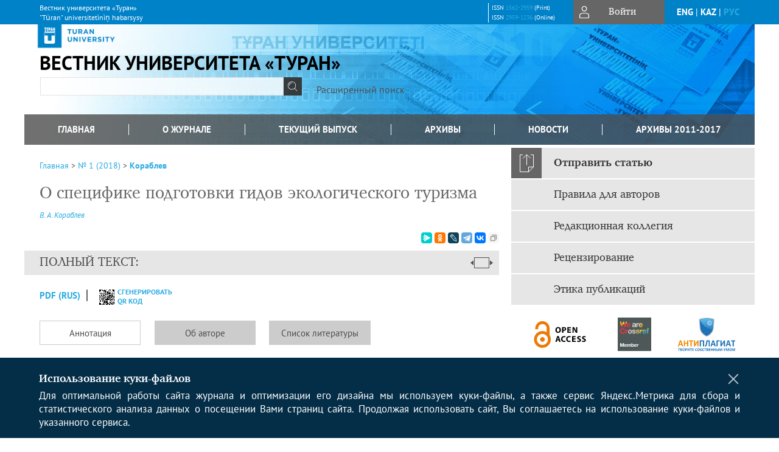

--- FILE ---
content_type: text/html; charset=utf-8
request_url: https://vestnik.turan-edu.kz/jour/article/view/1168
body_size: 16451
content:



    





<!DOCTYPE html PUBLIC "-//W3C//DTD XHTML 1.0 Transitional//EN"
    "http://www.w3.org/TR/xhtml1/DTD/xhtml1-transitional.dtd">
<html xmlns="http://www.w3.org/1999/xhtml" lang="ru"
     prefix="og: http://ogp.me/ns# article: http://ogp.me/ns/article# profile: http://ogp.me/ns/profile# fb: http://ogp.me/ns/fb#"    >
<head>
    <meta name="viewport" content="width=device-width, height=device-height, initial-scale=1.0, user-scalable=1, minimum-scale=1.0, maximum-scale=4.0">
    <meta http-equiv="Content-Type" content="text/html; charset=utf-8" />

    <title>О специфике подготовки гидов экологического туризма | Кораблев | Вестник университета «Туран»</title>
    <meta property="og:title" content="О специфике подготовки гидов экологического туризма | Кораблев | Вестник университета «Туран»" />
    <meta property="og:type" content="article" />
            <meta property="article:author" content="В. А. Кораблев">
                                    <meta property="article:tag" content="природные резерваты">
                    <meta property="article:tag" content="природные объекты">
                    <meta property="article:tag" content="экотуры">
                    <meta property="article:tag" content="экотуристы">
                    <meta property="article:tag" content="гиды">
                    <meta property="article:tag" content="экотуризм">
                    <meta property="article:tag" content="экскурсии">
                    <meta property="article:tag" content="экспедиции">
                    <meta property="article:tag" content="табиғи қорлар">
                    <meta property="article:tag" content="табиғи объектілер">
                    <meta property="article:tag" content="экотурлар">
                    <meta property="article:tag" content="экотуристер">
                    <meta property="article:tag" content="гидтер">
                    <meta property="article:tag" content="экотуризм">
                    <meta property="article:tag" content="экскурсия">
                    <meta property="article:tag" content="экспедиция">
                    <meta property="article:tag" content="natural reserves">
                    <meta property="article:tag" content="natural objects">
                    <meta property="article:tag" content="ecotours">
                    <meta property="article:tag" content="ecotourists">
                    <meta property="article:tag" content="guides">
                    <meta property="article:tag" content="ecotourism">
                    <meta property="article:tag" content="excursions">
                    <meta property="article:tag" content="expeditions">
                <meta property="article:section" content="ТУРИЗМ: МИРОВОЙ ОПЫТ">
    <meta name="description" content="О специфике подготовки гидов экологического туризма" />
            <meta name="keywords" content="природные резерваты; природные объекты; экотуры; экотуристы; гиды; экотуризм; экскурсии; экспедиции; табиғи қорлар; табиғи объектілер; экотурлар; экотуристер; гидтер; экотуризм; экскурсия; экспедиция; natural reserves; natural objects; ecotours; ecotourists; guides; ecotourism; excursions; expeditions" />
                <link rel="canonical" href="https://vestnik.turan-edu.kz/jour/article/view/1168" />
        <meta property="og:url" content="https://vestnik.turan-edu.kz/jour/article/view/1168">
        <meta property="article:modified_time" content="2020-12-04T14:20:26Z">
    <meta property="article:published_time" content="2020-12-04T00:00:00Z">

    <link rel="schema.DC" href="http://purl.org/dc/elements/1.1/" />

    <meta name="DC.Creator.PersonalName" content="Кораблев В.А."/>
    <meta name="DC.Date.dateSubmitted" scheme="ISO8601" content="2020-12-04"/>
    <meta name="DC.Date.issued" scheme="ISO8601" content="2020-12-04"/>
    <meta name="DC.Date.modified" scheme="ISO8601" content="2020-12-04"/>
    <meta name="DC.Description" xml:lang="en" content="In the present article the author considers training of ecological tourism guides as an integral part of the training of specialists for the sphere of tourism, suggests approaches to professional education in the sphere of tourism. The analysis of trends in the development of ecological tourism, such as the promotion of ecological tourism at the regional and state levels, the increase in demand for specialized programs in the field of ecological tourism, the growth of the tripartite interest ( state-tourists-local population) in the development of environmental, educational and environmental components of ecological tourism, aimed at improving the ecological culture of tourists and maintaining the ecological balance in the region proves the topicallity of preparing eco-tourism experts in system of additional vocational training. As a result of the research, the essence and specificity of the concept of the «ecological tourism guide» were identified and the role of specialization of the «guide of ecological tourism» in the professional and qualification structure of the tourist and excursion system staff was identified, the main directions of training of ecological tourism guides in the system of additional professional education were stated such as: organization and conduct of excursions on the interpretation of the natural and cultural heritage on the ecological path; educational activities in the field of ecological tourism; hiking, environmental actions, expeditions; ecological-educational and ecological-educational measures in the conditions of the campaign; ecological camps and educational institutions."/>
    <meta name="DC.Description" xml:lang="kk" content="Экологиялық туристік бағыттаушылардың туризмге мамандарды даярлаудың ажырамас бөлігі ретінде қарастыратындығын ескере отырып, мақалада туризм саласында кәсіптік білім берудің тәсілдері көрсетілген. Экологиялық туризмді дамыту үрдістерін талдау: аймақтық және республикалық деңгейлерде экологиялық туризмді насихаттау; экологиялық туризм саласындағы мамандандырылған бағдарламаларға сұраныстың артуы; үшжақты (мемлекеттік туристер - жергілікті тұрғындар) дамуына қызығушылықтың артуы эколо­гия­лық туризмнің экологиялық-ағартушылық, экология-ағартушылық және экологиялық компоненттері, ту­ристер­дің экологиялық мәдениетін жақсартуға және аймақтағы экологиялық балансты сақтауға бағытталған, қо­сымша кәсіби білім беру жүйесінде экологиялық туризм мамандарын даярлаудың өзектілігін дәлелдейді. Зерт­теу барысында «экотуризм гиді» және туристік-экскурсиялық жүйесінің кадрларын кәсіби және білікті­лік құрылымында мамандандыру орнына «экологиялық туризм гиді» тұжырымдамасын сипаты мен ерекше­лігін анықтады, қосымша кәсіптік білім жүйесіндегі оқу экотуризм гидтерді негізгі бағыттарын айқындады: турлар ұйымдастыру және өткізу табиғи және мәдени мұраны түсіндіру бойынша; экологиялық туризм саласында білім беру қызметі; жаяу серуендеу, экологиялық іс-шаралар, экспедициялар; экологиялық, білім беру және экологиялық-білім беру шаралары, экологиялық лагерь және білім беру мекемелері."/>
    <meta name="DC.Description" xml:lang="ru" content="В статье автор рассматривает подготовку гидов экологического туризма как интегральную часть подготовки специалистов для сферы туризма, приводит подходы к профессиональному образованию в сфере туризма. Анализ тенденций развития экологического туризма, таких, как популяризация экологического туризма на региональном и государственном уровнях, увеличение спроса на специализированные программы в области экологического туризма, рост трехсторонней (государство - туристы - местное население) заинтересованности в развитии эколого-образовательного, эколого-воспитательного и природоохранного компонентов экологического туризма, направленных на повышение экологической культуры туристов и поддержание экологического баланса в регионе, доказывает актуальность подготовки специалистов экологического туризма в системе дополнительного профессионального образования. В результате исследования выявлены сущность и специфика понятия «гид экологического туризма» и определено место специализации «гид экологического туризма» в профессионально-квалификационной структуре кадров туристско-экскурсионной системы, показаны основные направления подготовки гидов экологического туризма в системе дополнительного профессионального образования: организация и проведение экскурсий по интерпретации природного и культурного наследия на экологической тропе; учебные мероприятия в сфере экологического туризма; походы, экологические акции, экспедиции; эколого-воспитательные и эколого-образовательные мероприятия в условиях похода; экологические лагеря и образовательные учреждения."/>
    <meta name="DC.Format" scheme="IMT" content="application/pdf"/>
    <meta name="DC.Identifier" content="1168"/>
    <meta name="DC.Identifier.pageNumber" content="201-204"/>
                        <meta name="DC.Identifier.URI" content="https://vestnik.turan-edu.kz/jour/article/view/1168"/>
    <meta name="DC.Language" scheme="ISO639-1" content=""/>
    <meta name="DC.Rights" content=" Авторы, публикующие в данном журнале, соглашаются со следующим:   Авторы сохраняют за собой авторские права на работу и предоставляют журналу право первой публикации работы на условиях лицензии  Creative Commons Attribution License , которая позволяет другим распространять данную работу с обязательным сохранением ссылок на авторов оригинальной работы и оригинальную публикацию в этом журнале.  Авторы сохраняют право заключать отдельные контрактные договорённости, касающиеся не-эксклюзивного распространения версии работы в опубликованном здесь виде (например, размещение ее в институтском хранилище, публикацию в книге), со ссылкой на ее оригинальную публикацию в этом журнале.  Авторы имеют право размещать их работу в сети Интернет (например в институтском хранилище или персональном сайте) до и во время процесса рассмотрения ее данным журналом, так как это может привести к продуктивному обсуждению и большему количеству ссылок на данную работу (См.  The Effect of Open Access ).  "/>
    <meta name="DC.Source" content="Вестник университета «Туран»"/>
    <meta name="DC.Source.ISSN" content="2959-1236"/>
    <meta name="DC.Source.Issue" content="1"/>    <meta name="DC.Source.URI" content="https://vestnik.turan-edu.kz/jour"/>
    <meta name="DC.Source.Volume" content="0"/>                        <meta name="DC.Subject" xml:lang="ru" content="природные резерваты"/>
                                <meta name="DC.Subject" xml:lang="ru" content="природные объекты"/>
                                <meta name="DC.Subject" xml:lang="ru" content="экотуры"/>
                                <meta name="DC.Subject" xml:lang="ru" content="экотуристы"/>
                                <meta name="DC.Subject" xml:lang="ru" content="гиды"/>
                                <meta name="DC.Subject" xml:lang="ru" content="экотуризм"/>
                                <meta name="DC.Subject" xml:lang="ru" content="экскурсии"/>
                                <meta name="DC.Subject" xml:lang="ru" content="экспедиции"/>
                                <meta name="DC.Subject" xml:lang="ru" content="табиғи қорлар"/>
                                <meta name="DC.Subject" xml:lang="ru" content="табиғи объектілер"/>
                                <meta name="DC.Subject" xml:lang="ru" content="экотурлар"/>
                                <meta name="DC.Subject" xml:lang="ru" content="экотуристер"/>
                                <meta name="DC.Subject" xml:lang="ru" content="гидтер"/>
                                <meta name="DC.Subject" xml:lang="ru" content="экотуризм"/>
                                <meta name="DC.Subject" xml:lang="ru" content="экскурсия"/>
                                <meta name="DC.Subject" xml:lang="ru" content="экспедиция"/>
                                <meta name="DC.Subject" xml:lang="ru" content="natural reserves"/>
                                <meta name="DC.Subject" xml:lang="ru" content="natural objects"/>
                                <meta name="DC.Subject" xml:lang="ru" content="ecotours"/>
                                <meta name="DC.Subject" xml:lang="ru" content="ecotourists"/>
                                <meta name="DC.Subject" xml:lang="ru" content="guides"/>
                                <meta name="DC.Subject" xml:lang="ru" content="ecotourism"/>
                                <meta name="DC.Subject" xml:lang="ru" content="excursions"/>
                                <meta name="DC.Subject" xml:lang="ru" content="expeditions"/>
                <meta name="DC.Title" content="О специфике подготовки гидов экологического туризма"/>
            <meta name="DC.Title.Alternative" xml:lang="en" content="On the specifics of training ecological tourism guides"/>
                <meta name="DC.Title.Alternative" xml:lang="kk" content="Экологиялық туризм мамандарын дайындаудың ерекшелігі туралы"/>
            <meta name="DC.Type" content="Text.Serial.Journal"/>
    <meta name="DC.Type.articleType" content="ТУРИЗМ: МИРОВОЙ ОПЫТ"/>
        <meta name="gs_meta_revision" content="1.1" />
    <meta name="citation_journal_title" content="Вестник университета «Туран»"/>
    <meta name="citation_issn" content="2959-1236"/>
        <meta name="citation_author" content="В. А. Кораблев"/>
        <meta name="citation_author_institution" content="Университет «Туран»"/>
<meta name="citation_title" content="О специфике подготовки гидов экологического туризма"/>

    <meta name="citation_date" content="2018"/>

    <meta name="citation_volume" content="0"/>
    <meta name="citation_issue" content="1"/>

    <meta name="citation_firstpage" content="201-204"/>
                        <meta name="citation_abstract_html_url" content="https://vestnik.turan-edu.kz/jour/article/view/1168"/>
                        <meta name="citation_keywords" xml:lang="ru" content="природные резерваты"/>
                                <meta name="citation_keywords" xml:lang="ru" content="природные объекты"/>
                                <meta name="citation_keywords" xml:lang="ru" content="экотуры"/>
                                <meta name="citation_keywords" xml:lang="ru" content="экотуристы"/>
                                <meta name="citation_keywords" xml:lang="ru" content="гиды"/>
                                <meta name="citation_keywords" xml:lang="ru" content="экотуризм"/>
                                <meta name="citation_keywords" xml:lang="ru" content="экскурсии"/>
                                <meta name="citation_keywords" xml:lang="ru" content="экспедиции"/>
                                <meta name="citation_keywords" xml:lang="ru" content="табиғи қорлар"/>
                                <meta name="citation_keywords" xml:lang="ru" content="табиғи объектілер"/>
                                <meta name="citation_keywords" xml:lang="ru" content="экотурлар"/>
                                <meta name="citation_keywords" xml:lang="ru" content="экотуристер"/>
                                <meta name="citation_keywords" xml:lang="ru" content="гидтер"/>
                                <meta name="citation_keywords" xml:lang="ru" content="экотуризм"/>
                                <meta name="citation_keywords" xml:lang="ru" content="экскурсия"/>
                                <meta name="citation_keywords" xml:lang="ru" content="экспедиция"/>
                                <meta name="citation_keywords" xml:lang="ru" content="natural reserves"/>
                                <meta name="citation_keywords" xml:lang="ru" content="natural objects"/>
                                <meta name="citation_keywords" xml:lang="ru" content="ecotours"/>
                                <meta name="citation_keywords" xml:lang="ru" content="ecotourists"/>
                                <meta name="citation_keywords" xml:lang="ru" content="guides"/>
                                <meta name="citation_keywords" xml:lang="ru" content="ecotourism"/>
                                <meta name="citation_keywords" xml:lang="ru" content="excursions"/>
                                <meta name="citation_keywords" xml:lang="ru" content="expeditions"/>
                                    <meta name="citation_pdf_url" content="https://vestnik.turan-edu.kz/jour/article/download/1168/1056"/>
                


    <meta http-equiv="X-UA-Compatible" content="IE=edge" />
                                <meta property="og:image" content="https://vestnik.turan-edu.kz/public/journals/1/homeHeaderTitleImage_ru_RU.jpg"/>
                
        <link rel="stylesheet" href="https://vestnik.turan-edu.kz/lib/pkp/styles/pkp.css" type="text/css" />
    <link rel="stylesheet" href="https://vestnik.turan-edu.kz/lib/pkp/styles/common.css" type="text/css" />
    <link rel="stylesheet" href="https://vestnik.turan-edu.kz/assets/css/common.css" type="text/css" />
    <link rel="stylesheet" href="https://vestnik.turan-edu.kz/assets/css/compiled.css" type="text/css" />
    <link rel="stylesheet" href="https://vestnik.turan-edu.kz/assets/css/slick.css" type="text/css" />
    <link rel="stylesheet" href="https://vestnik.turan-edu.kz/assets/css/slick-theme.css" type="text/css" />
    <link rel="stylesheet" href="https://vestnik.turan-edu.kz/assets/css/select2.min.css" type="text/css" />
    <link rel="stylesheet" href="https://vestnik.turan-edu.kz/assets/css/overall.css?v=20260129193505" type="text/css" />
    <link rel="stylesheet" href="https://vestnik.turan-edu.kz/assets/css/template.css?v=20260129193505" type="text/css" />
    <link rel="stylesheet" href="https://vestnik.turan-edu.kz/styles/branding.css" type="text/css" />

    <!-- Base Jquery -->
    <script type="text/javascript" src="https://vestnik.turan-edu.kz/assets/js/jquery_legacy/jquery.min.js"></script>
    <script type="text/javascript" src="https://vestnik.turan-edu.kz/assets/js/jquery_legacy/jquery-ui.min.js"></script>
    
    
    <!-- Default global locale keys for JavaScript -->
    
<script type="text/javascript">
    jQuery.pkp = jQuery.pkp || { };
    jQuery.pkp.locale = { };
            
                jQuery.pkp.locale.form_dataHasChanged = 'Данные этой формы были изменены. Все равно продолжить?';
    </script>
    <!-- Compiled scripts -->
            <script type="text/javascript" src="https://vestnik.turan-edu.kz/assets/js/pkp.min.js?v=20260129193505"></script>
    
    <!-- Add javascript required for font sizer -->
    <script type="text/javascript">
        <!--
        $(function(){
            fontSize("#sizer", "body", 9, 16, 32, ""); // Initialize the font sizer
        });
        // -->
    </script>

    <!-- Form validation -->
        <script src="https://smartcaptcha.yandexcloud.net/captcha.js" defer></script>
    <script type="text/javascript" src="https://vestnik.turan-edu.kz/lib/pkp/js/lib/jquery/plugins/validate/jquery.validate.js"></script>

    <script type="text/javascript" src="https://vestnik.turan-edu.kz/resources/string_functions.js"></script>
    <script type="text/javascript">
        <!--
        // initialise plugins
        
        $(function(){
            jqueryValidatorI18n("https://vestnik.turan-edu.kz", "ru_RU"); // include the appropriate validation localization
            
            $(".tagit").click(function() {
                $(this).find('input').focus();
            });
        });
        // -->
        
        $(document).ready(function() {
            $('#simpleSearchForm').attr('action', "https://vestnik.turan-edu.kz/jour/search/search")
        });
    </script>

        

            <script language="javascript" type="text/javascript" src="https://vestnik.turan-edu.kz/plugins/generic/tinymce/tinymce/tinymce.min.js"></script>
            <script language="javascript" type="text/javascript">
                tinyMCE.init({
                    entity_encoding : "raw",
                    contextmenu: false,
                    menubar: "edit insert view format table tools",
                    plugins : "paste,fullscreen,lists,link,help,code,table,code,autolink,advlist,charmap,hr,searchreplace,wordcount,visualblocks,visualchars,textcolor,nonbreaking",
                    paste_data_images : false,
                    mode : "exact",
                    language : "ru",
                    elements : "email_body",
                    relative_urls : false,
                    remove_script_host : false,
                    indent: false,
                    browser_spellcheck: true,
                    paste_auto_cleanup_on_paste : true,
                    apply_source_formatting : false,
                    forced_root_block : "p",
                    theme : "silver",
                    branding: false,
                    statusbar: true,
                    toolbar: "bold italic underline bullist numlist subscript superscript nonbreaking| link unlink code fullscreen image| alignleft aligncenter alignright alignjustify",
                    theme_advanced_buttons1 : "cut,copy,paste,|,bold,italic,underline,bullist,numlist,sub,sup,|,link,unlink,help,code,fullscreen,image",
                    theme_advanced_buttons2 : "",
                    theme_advanced_buttons3 : ""
                });
            </script>
            
    <script type="text/javascript" src="https://vestnik.turan-edu.kz/assets/js/relatedItems.js"></script>
    <script type="text/javascript" src="https://vestnik.turan-edu.kz/assets/js/inlinePdf.js"></script>
    <script type="text/javascript" src="https://vestnik.turan-edu.kz/assets/js/pdfobject.js"></script>


<!-- Standard Favicon -->
<link rel="icon" type="image/x-icon" href="/favicon.ico" />
 
<!-- For Opera Coast: -->
<link rel="icon" sizes="228x228" href="/favicon-coast.png" />
 
<!-- For Chrome for Android: -->
<link rel="icon" sizes="192x192" href="/touch-icon-192x192.png">
 
<!-- For Windows 8: -->
<meta name="msapplication-TileColor" content="#ef0303" />
<meta name="msapplication-TileImage" content="/mstile-144x144.png" />
<meta name="msapplication-config" content="/browserconfig.xml" />
 
<!-- For iPhone 6 Plus with @3× display: -->
<link rel="apple-touch-icon" sizes="180x180" href="/apple-touch-icon-180x180.png">
<link rel="apple-touch-icon-precomposed" sizes="180x180" href="/apple-touch-icon-180x180-precomposed.png">
 
<!-- For iPad with @2× display running iOS ≥ 7: -->
<link rel="apple-touch-icon" sizes="152x152" href="/apple-touch-icon-152x152.png">
<link rel="apple-touch-icon-precomposed" sizes="152x152" href="/apple-touch-icon-152x152-precomposed.png">
 
<!-- For iPad with @2× display running iOS ≤ 6: -->
<link rel="apple-touch-icon" sizes="144x144" href="/apple-touch-icon-144x144.png">
<link rel="apple-touch-icon-precomposed" sizes="144x144" href="/apple-touch-icon-144x144-precomposed.png">
 
<!-- For iPhone with @2× display running iOS ≥ 7: -->
<link rel="apple-touch-icon" sizes="120x120" href="/apple-touch-icon-120x120.png">
<link rel="apple-touch-icon-precomposed" sizes="120x120" href="/apple-touch-icon-120x120-precomposed.png">
 
<!-- For iPhone with @2× display running iOS ≤ 6: -->
<link rel="apple-touch-icon" sizes="114x114" href="/apple-touch-icon-114x114.png">
<link rel="apple-touch-icon-precomposed" sizes="114x114" href="/apple-touch-icon-114x114-precomposed.png">
 
<!-- For the iPad mini and the first- and second-generation iPad (@1× display) on iOS ≥ 7: -->
<link rel="apple-touch-icon" sizes="76x76" href="/apple-touch-icon-76x76.png">
<link rel="apple-touch-icon-precomposed" sizes="76x76" href="/apple-touch-icon-76x76-precomposed.png">
 
<!-- For the iPad mini and the first- and second-generation iPad (@1× display) on iOS ≤ 6: -->
<link rel="apple-touch-icon" sizes="72x72" href="/apple-touch-icon-72x72.png">
<link rel="apple-touch-icon-precomposed" sizes="72x72" href="/apple-touch-icon-72x72-precomposed.png">
 
<!-- For non-Retina iPhone, iPod Touch, and Android 2.1+ devices: -->
<link rel="apple-touch-icon" href="/apple-touch-icon.png"><!-- 57×57px -->
<link rel="apple-touch-icon-precomposed" href="/apple-touch-icon-precomposed.png"><!-- 57×57px -->
 
<!-- favicon png -->
<link rel="icon" type="image/png" href="/favicon-16x16.png" sizes="16x16">
<link rel="icon" type="image/png" href="/favicon-32x32.png" sizes="32x32">
<link rel="icon" type="image/png" href="/favicon-48x48.png" sizes="48x48">
<link rel="icon" type="image/png" href="/favicon-64x64.png" sizes="64x64">
<link rel="icon" type="image/png" href="/favicon-96x96.png" sizes="96x96">
<link rel="icon" type="image/png" href="/favicon-128x128.png" sizes="128x128">
<link rel="icon" type="image/png" href="/favicon-160x160.png" sizes="160x160">
<link rel="icon" type="image/png" href="/favicon-192x192.png" sizes="192x192">
<link rel="icon" type="image/png" href="/favicon-256x256.png" sizes="256x256">
    <link rel="alternate" hreflang="en" href="https://vestnik.turan-edu.kz/jour/article/view/1168?locale=en_US"/>
    <link rel="alternate" hreflang="kk" href="https://vestnik.turan-edu.kz/jour/article/view/1168?locale=kk_KZ"/>
    <link rel="alternate" hreflang="ru" href="https://vestnik.turan-edu.kz/jour/article/view/1168?locale=ru_RU"/>
<link rel="alternate" hreflang="x-default" href="https://vestnik.turan-edu.kz/jour/article/view/1168"/>
</head>
<body>
<div id="container">
    
    <nav class="navbar">
        <div class="container">
            <div class="wrapper">

                <div class="title">
                                            Вестник университета «Туран»<br/>
                        "Tu̇ran" universitetìnìn̦ habarsysy
                                    </div>

                                                                                                        
                <div class="issn">
                    <span id="issnp" data-id="1562-2959">ISSN <a href="https://portal.issn.org/resource/ISSN/1562-2959" target="_blank">1562-2959</a> (Print)</span><br/>                    <span id="issne" data-id="2959-1236">ISSN <a href="https://portal.issn.org/resource/ISSN/2959-1236" target="_blank">2959-1236</a> (Online)</span><br/>                                    </div>

                <a href="#" class="userBlock" onclick="$('#fullback').css('display', 'flex'); $('#sidebar-username').focus(); return false;">
                                            <span>Войти</span>
                                    </a>

                                    <div class="language">
                                                                                                             <a href='#'   class="toggler" data="https://vestnik.turan-edu.kz/jour/user/setLocale/en_US?source=%2Fjour%2Farticle%2Fview%2F1168" class="en" >eng</a>
                            |                                                                                                             <a href='#'   class="toggler" data="https://vestnik.turan-edu.kz/jour/user/setLocale/kk_KZ?source=%2Fjour%2Farticle%2Fview%2F1168" class="kk" >Kaz</a>
                            |                                                                                                             <a href='#'  onclick="return false;" class="ru current" >рус</a>
                                                                            <script>
                        $(document).ready(function(){
                            $(".language a.toggler").click(function(){
                                var url = $(this).attr('data');
                                var hash = encodeURI(window.location.hash);
                                location.href=(url+hash);
                                return false;
                            });
                        });
                        
                        </script>
                        <input id="currentLocale" value="ru_RU" type="hidden">
                    </div>
                    
            </div>
        </div>
            </nav>

    <div class="fullback" id="image-back">
        <div class="image-wrapper">
            <img src="" alt="Preview" class="preview"/>
            <a class="close-cross" href="#" onclick="$('#image-back').hide(); return false;"></a>
        </div>
    </div>

    <div class="fullback" id="fullback">
        <div class="modal userLogin">
        <a class="close-cross" href="#" onclick="$('#fullback').hide(); return false;"></a>
                    <h3 class="blockTitle">Войти</h3>
                                            <form method="post" action="https://vestnik.turan-edu.kz/jour/login/signIn">
                    <table>
                        <tr>
                            <td class="label"><label for="sidebar-username">Логин</label></td>
                            <td><input type="text" id="sidebar-username" name="username" value="" size="12" maxlength="32" class="textField" /></td>
                        </tr>
                        <tr>
                            <td class="label"><label for="sidebar-password">Пароль</label></td>
                            <td><input type="password" id="sidebar-password" name="password" value="" size="12" maxlength="32" class="textField" autocomplete="on"/></td>
                        </tr>
                        <tr>
                            <td class="label"></td>
                            <td><input type="checkbox" id="remember" name="remember" value="1" /> <label class="sans" for="remember">Запомнить меня</label></td>
                        </tr>
                        
                        
                        <tr>
                            <td colspan="2">
                                <div class="links">
                                    <a href="https://vestnik.turan-edu.kz/jour/user/register">Регистрация нового пользователя</a>
                                    <a href="https://vestnik.turan-edu.kz/jour/login/lostPassword">Забыли Ваш пароль?</a>
                                </div>
                            </td>
                        <tr>
                            <td></td>
                            <td><input type="submit" value="Вход" class="button" /></td>
                        </tr>
                    </table>
                </form>
                            </div>
    </div>
    <div class="head">
        <div class="container hero">
                                                    <div class="logo">
                    <div class="container">
                        <img src="https://vestnik.turan-edu.kz/public/journals/1/homeHeaderLogoImage_ru_RU.png" usemap="#logobar"/>
                    </div>
                </div>
                                    <div class="wrapper logoed">
                                    <a href="https://vestnik.turan-edu.kz/jour" class="headerLink">
                <h2 class="jtitle">
                                            Вестник университета «Туран»
                                    </h2></a>
                <form id="simpleSearchForm" class="headSearch" method="get">
                <table id="simpleSearchInput"><tr><td>
                                                                 <script type="text/javascript">
			
				$(function() {
		$('#simpleQueryAutocomplete').pkpHandler(
			'$.pkp.plugins.generic.lucene.LuceneAutocompleteHandler',
			{
				sourceUrl: "https://vestnik.turan-edu.kz/jour/lucene/queryAutocomplete",
				searchForm: "simpleSearchForm"
			});
	});
</script>
<span id="simpleQueryAutocomplete">
	<input type="text" id="simpleQuery_input" name="simpleQuery" size="15" maxlength="255" value="" class="textField" />
	<input type="hidden" id="simpleQuery" name="simpleQuery_hidden" value="" />
	<script type="text/javascript">
				$('#simpleQuery_input').attr('name', 'simpleQuery_input');
		$('#simpleQuery').attr('name', 'simpleQuery');
	</script>
</span>
                                        <input type="hidden" name="searchField" value="query"/>
                    <input type="submit" value="" class="button" />
                </td></tr></table>
                </form>
                <div class="clear"></div>
                <a class="search" href="https://vestnik.turan-edu.kz/jour/search/search">Расширенный поиск</a>
            </div>
                    </div>
    </div>

    <div class="mainMenu" id="navbarWrapper">
        <div class="mobile-view container">
            <ul><li><a href="https://vestnik.turan-edu.kz/jour/index"><img src="/assets/img/home.svg" alt="Главная"></a></li>
                <li><a href="#" onclick="$('#mobile-menu, .journalInfo').toggle(); return false;"><img src="/assets/img/sandwich.svg" alt="Быстрая навигация"></a></li>
                <li id="archives"><a href="https://vestnik.turan-edu.kz/jour/issue/archive">Архивы</a></li>
            </ul>
        </div>
        <div class="container" id="float-menu">
            <div id="mobile-menu">
                <div id="navbar">
    <ul class="menu">
                    <li id="home"><a href="https://vestnik.turan-edu.kz/jour">Главная</a></li>
                <li id="about"><a href="https://vestnik.turan-edu.kz/jour/about">О журнале</a></li>

                        
                    <li id="current"><a href="https://vestnik.turan-edu.kz/jour/issue/current">Текущий выпуск</a></li>
            <li id="archives"><a href="https://vestnik.turan-edu.kz/jour/issue/archive">Архивы</a></li>
        
                    <li id="announcements"><a href="https://vestnik.turan-edu.kz/jour/announcement">Новости</a></li>
                
        

                                    <li class="navItem" id="navItem-0"><a href="https://drive.google.com/drive/folders/1EVTtROgphN0Cu0HkEMe9PFz2KclQn1dP">Архивы 2011-2017</a></li>
                        </ul>
</div>
                
<div class="menu" id="sidebarMenu">
  <ul>
    <li id="sidebar_submit"><a class="submitArticle" href="https://vestnik.turan-edu.kz/jour/author/submit/1">Отправить статью</a></li>    <li id="sidebar_author"><a href="https://vestnik.turan-edu.kz/jour/about/submissions#authorGuidelines">Правила для авторов</a></li>
    <li id="sidebar_editorialc"><a href="https://vestnik.turan-edu.kz/jour/pages/view/EditorialC">Редакционная коллегия</a></li>
    <li id="sidebar_editorials" style="display:none"><a href="https://vestnik.turan-edu.kz/jour/pages/view/EditorialS">Редакционный совет</a></li>
    <li id="sidebar_policy"><a href="https://vestnik.turan-edu.kz/jour/about/editorialPolicies#custom-0">Рецензирование</a></li>
    <li id="sidebar_ethics"><a href="https://vestnik.turan-edu.kz/jour/about/editorialPolicies#custom-1">Этика публикаций</a></li>
  </ul>
</div>
            </div>
        </div>
    </div>


    <div id="body" class="body">
        <div class="container flex">
            <div id="main" class="main">

            

                                                <div id="breadcrumb">
                        <a href="https://vestnik.turan-edu.kz/jour/index" target="_parent">Главная</a> &gt;
                        <a href="https://vestnik.turan-edu.kz/jour/issue/view/35" target="_parent">№ 1 (2018)</a> &gt;                        <a href="https://vestnik.turan-edu.kz/jour/article/view/1168/0" class="current" target="_parent">Кораблев</a>
                    </div>
                
            
                        
            <div id="content">
        
    
    

    


    <div id="topBar">
                                                                        </div>

        
    <div id="articleTitle">
      <h1>О специфике подготовки гидов экологического туризма
          </h1>
      
    </div>

      <div id="authorString"><em>
          <a rel="nofollow" href='/index.php/jour/search?authors=В. AND А. AND Кораблев'>
        В. А. Кораблев</a>        </em></div>
    

                        

          <div class="banner">
    
  </div>
      <div id="articleFullText">
                <script src="https://yastatic.net/es5-shims/0.0.2/es5-shims.min.js"></script>
        <script src="https://yastatic.net/share2/share.js"></script>
        <div class="ya-share2 yashare-auto-init" data-services="messenger,odnoklassniki,lj,telegram,vkontakte" data-copy="extraItem" data-size="s"></div>
        <h2 class="fullsize">Полный текст:<a class="full_toggle" onclick="toggleFullWidth()"></a></h2>
        <div class="fulltext">
                                                                                                  <a class="galley-link" href="https://vestnik.turan-edu.kz/jour/article/view/1168/1056" class="file PDF ru_RU PDF (Rus)" target="_parent">PDF (Rus)</a>
                                                                                                                                                                                                                                              
                                    <a class="qrcode-link galley-link"  href="#" onclick="$('#qr-back').show(); return false;"><div id="qrcode-thumb"></div>сгенерировать QR код</a>
        </div>


    </div>
  
<ul id="tabs">
                  <li id="tab-button1"><a href="#" atitle="tab1">Аннотация</a></li>
                  <li id="tab-button2"><a href="#" atitle="tab2">Об авторе</a></li>
            <li id="tab-button3"><a href="#" atitle="tab3">Список литературы</a></li>
                <li id="tab-button6" style="display: none"><a href="#" atitle="tab6">Cited By</a></li>
    <li id="tab-button8" style="display: none"><a href="#" atitle="tab8">Scopus Cited</a></li>
    </ul>
<div id="tab-holder">
    <div id="tab1" class="tab-wrap">
                <div id="articleAbstract">
            <h3>Аннотация</h3>
            <div>В статье автор рассматривает подготовку гидов экологического туризма как интегральную часть подготовки специалистов для сферы туризма, приводит подходы к профессиональному образованию в сфере туризма. Анализ тенденций развития экологического туризма, таких, как популяризация экологического туризма на региональном и государственном уровнях, увеличение спроса на специализированные программы в области экологического туризма, рост трехсторонней (государство - туристы - местное население) заинтересованности в развитии эколого-образовательного, эколого-воспитательного и природоохранного компонентов экологического туризма, направленных на повышение экологической культуры туристов и поддержание экологического баланса в регионе, доказывает актуальность подготовки специалистов экологического туризма в системе дополнительного профессионального образования. В результате исследования выявлены сущность и специфика понятия «гид экологического туризма» и определено место специализации «гид экологического туризма» в профессионально-квалификационной структуре кадров туристско-экскурсионной системы, показаны основные направления подготовки гидов экологического туризма в системе дополнительного профессионального образования: организация и проведение экскурсий по интерпретации природного и культурного наследия на экологической тропе; учебные мероприятия в сфере экологического туризма; походы, экологические акции, экспедиции; эколого-воспитательные и эколого-образовательные мероприятия в условиях похода; экологические лагеря и образовательные учреждения.</div>
        </div>
              <div id="articleSubject">
      <h3>Ключевые слова</h3>
      <div>
                
        <a rel="nofollow" href="/index.php/jour/search/?subject=природные резерваты">природные резерваты</a>,        
        <a rel="nofollow" href="/index.php/jour/search/?subject= природные объекты"> природные объекты</a>,        
        <a rel="nofollow" href="/index.php/jour/search/?subject= экотуры"> экотуры</a>,        
        <a rel="nofollow" href="/index.php/jour/search/?subject= экотуристы"> экотуристы</a>,        
        <a rel="nofollow" href="/index.php/jour/search/?subject= гиды"> гиды</a>,        
        <a rel="nofollow" href="/index.php/jour/search/?subject= экотуризм"> экотуризм</a>,        
        <a rel="nofollow" href="/index.php/jour/search/?subject= экскурсии"> экскурсии</a>,        
        <a rel="nofollow" href="/index.php/jour/search/?subject= экспедиции"> экспедиции</a>,        
        <a rel="nofollow" href="/index.php/jour/search/?subject= табиғи қорлар"> табиғи қорлар</a>,        
        <a rel="nofollow" href="/index.php/jour/search/?subject= табиғи объектілер"> табиғи объектілер</a>,        
        <a rel="nofollow" href="/index.php/jour/search/?subject= экотурлар"> экотурлар</a>,        
        <a rel="nofollow" href="/index.php/jour/search/?subject= экотуристер"> экотуристер</a>,        
        <a rel="nofollow" href="/index.php/jour/search/?subject= гидтер"> гидтер</a>,        
        <a rel="nofollow" href="/index.php/jour/search/?subject= экотуризм"> экотуризм</a>,        
        <a rel="nofollow" href="/index.php/jour/search/?subject= экскурсия"> экскурсия</a>,        
        <a rel="nofollow" href="/index.php/jour/search/?subject= экспедиция"> экспедиция</a>,        
        <a rel="nofollow" href="/index.php/jour/search/?subject= natural reserves"> natural reserves</a>,        
        <a rel="nofollow" href="/index.php/jour/search/?subject= natural objects"> natural objects</a>,        
        <a rel="nofollow" href="/index.php/jour/search/?subject= ecotours"> ecotours</a>,        
        <a rel="nofollow" href="/index.php/jour/search/?subject= ecotourists"> ecotourists</a>,        
        <a rel="nofollow" href="/index.php/jour/search/?subject= guides"> guides</a>,        
        <a rel="nofollow" href="/index.php/jour/search/?subject= ecotourism"> ecotourism</a>,        
        <a rel="nofollow" href="/index.php/jour/search/?subject= excursions"> excursions</a>,        
        <a rel="nofollow" href="/index.php/jour/search/?subject= expeditions"> expeditions</a>              </div>
      <br />
            </div>
        
                        		
                    </div>
    <div id="tab2" class="tab-wrap">
      <h3 class="blockTitle">
                  Об авторе
              </h3>
               <a rel="nofollow" href='/index.php/jour/search?authors=В. А. Кораблев'>
             <em><strong>В. А. Кораблев</strong></em>
         </a><br />
        <div class="stepleft">
                        Университет «Туран»
        <br/>Казахстан
    <br/><span></span>
				    </div>
    <div class="separator"></div>
    <br/><br/>

          
    </div>
        <div id="tab3" class="tab-wrap">
        <h3>Список литературы</h3>
        <div id="articleCitations">
          <div>
                                                   
               

              <p><span class ="citation-number">1. </span>Экологический туризм: информационное пособие / под. ред. Фонда развития экотуризма «Дерсу Узала». - Волгоград, 2012. - 304 с.</p>
                                         
               

              <p><span class ="citation-number">2. </span>Шайкенова Р.Р., Мамутова К.Р. Современное состояние экологического туризма в Казахстане // Экологический и этнографический туризм: становление, проблемы и перспективы развития: сборник статей Всероссийской научно-практической конференции. - Хабаровск, 2009.</p>
                                                  
          </div>
          <br />
        </div>
        
  
    </div>
    
    <div id="tab6" class="tab-wrap"></div>

    <div id="tab8" class="tab-wrap"></div>

    <div id="tab7" class="tab-wrap">
        <h3>Рецензия</h3>
        <div class="reviewText">
            
        </div>
    </div>
</div>


    
<div class="reference">

      <h4 class="tocSectionTitle">Для цитирования:</h4><hr/>
            
        
    <p id="citRus">
                                        Кораблев&nbsp;В.А.
                                                  О специфике подготовки гидов экологического туризма.    <i>Вестник университета «Туран»</i>.        2018;(1):201-204.                                                          
    </p>

  
      <h4 class="tocSectionTitle">For citation:</h4><hr/>
    <p id="citEng">                  Korablev&nbsp;V.A.
                                  On the specifics of training ecological tourism guides.    <i>Bulletin of "Turan" University</i>.        2018;(1):201-204.    
                                                                                (In Russ.)
                                
                                          
  </p>
  
</div> 
<div class="fullback" id="qr-back" >
  <div class="image-wrapper">
    <div id="qrcode"></div>
    <a class="close-cross" href="#" onclick="$('#qr-back').hide(); return false;"></a>
  </div>
</div>


<script type="text/javascript">

function switchTab(tab){
    $("#tabs li a").each(function(){
      if (tab==$(this).attr("atitle")){
        jQuery("#tab-holder .tab-wrap").hide();
        jQuery("#tabs li").attr("id","");
        jQuery("#tabs a[atitle='"+tab+"']").parent().attr("id","current");
        jQuery('#' + tab).fadeIn();
      }
    })
    
}

jQuery(document).ready(function(){

  jQuery("#tab-holder .tab-wrap").hide(); // Скрываем содержание
  jQuery("#tabs li:first").attr("id","current"); // Активируем первую закладку
  jQuery("#tab-holder div:first").fadeIn(); // Выводим содержание
    
  jQuery('#tabs a, .tab-switcher').click(function(e) {
    e.preventDefault();
    switchTab(jQuery(this).attr('atitle'));
  });
  if($("#articleCitations div p").length>0){
    parseCitaions('#articleCitations div p');
  }
  if ($('.fullHTML').length>0){
    HTMLhiglight=Autolinker.link( $('.fullHTML').html(), 
    {
        'stripPrefix':false, 'phone': false,
        replaceFn: function( autolinker, match ){
          if (match && match.getMatchedText().length<5) return false;
          return;
        }
    });
    $('.fullHTML').html(HTMLhiglight);
  }

  if(window.location.hash){
      var hash = window.location.hash;
      if($(hash).length){
          switchTab(hash.substring(1));
          window.scrollTo(0, 0);
          setTimeout(function() {
              $(window).scrollTop($(hash).offset().top);
          }, 1);
          return false;
      }
  }
});

        </script>

  <div class="views">
    
          Просмотров: 
      706
            </div>
  <br/><a target="_blank" href="https://vestnik.turan-edu.kz/jour/article/jats/1168">JATS XML</a>


<div id="ccLicense35"><br /><br />
                                                 <a target="_blank" rel="license" href="http://creativecommons.org/licenses/by/4.0/">
                                                         <img alt="Creative Commons License" style="border-width:0" src="/resources/80x15.png"/>
                                                 </a>
                                                 <br/>
                                                 Контент доступен под лицензией <a rel="license" target="_blank" href="http://creativecommons.org/licenses/by/4.0/">Creative Commons Attribution 4.0  License</a>.</div>




<script type="text/javascript">


function createCitedBy(){
  var url = "https://vestnik.turan-edu.kz/jour/article/citedBy/1168";
  $.get(url, function(data){
      if (!data || !data.length) return;
      var html = '<div class="citedby">';
      html+= '<h2>Cited By</h2>';
      for (var i=0; i<data.length; i+=1){
          html+= '<div class="cite">';
          html+= '<p><span class="value title"><a target="_blank" rel="nofollow" href="'+data[i]["link"]+'"">'+data[i]["title"]+'</a></span></p>';
          html+= '<p><span class="value authors">'+data[i]["authors"]+'</span></p>';
          html+= '<span class="value journal">';
          if (data[i]["journal"]) html += data[i]["journal"]+', ';
          if (data[i]["year"]) html += data[i]["year"]+'; ';
          if (data[i]["volume"]) html += data[i]["volume"];
          if (data[i]["issue"]) html += '('+data[i]["issue"]+')';
          if (data[i]["first_page"]) html += ":"+data[i]["first_page"];
          html+= "</span></p>";
          html+= '<p><span class="value doi">DOI: <a target="_blank" rel="nofollow" href="'+data[i]["link"]+'"">'+data[i]["doi"]+'</a></span></p>';
          html+= '</div>';

          
      }
      html += '</div>';
      $("#tab6").html(html);
      $("#tab-button6 a").text("Cited By ("+data.length+")");
      $("#tab-button6").show();
  });
}

function createScopusCitations(){
  var url = "https://vestnik.turan-edu.kz/jour/article/scopusCitations/1168";
  $.get(url, function(data){
    if (!data || !data.length) return;
    var html = '<div class="citedby">';
    html+= '<h2>Scopus Cited</h2>';
    for (var i=0; i<data.length; i+=1){
        html+= '<div class="cite">';
        html+= '<p><span class="value title"><a target="_blank" rel="nofollow" href="'+data[i]["link"]+'"">'+data[i]["title"]+'</a></span></p>';
        html+= '<p><span class="value authors">'+data[i]["authors"]+'</span></p>';
        html+= '<span class="value journal">';
        if (data[i]["journal"]) html += data[i]["journal"]+', ';
        if (data[i]["year"]) html += data[i]["year"]+'; ';
        if (data[i]["issue"]) html += data[i]["issue"];
        if (data[i]["volume"]) html += data[i]["volume"];
        if (data[i]["first_page"]) html += ":"+data[i]["first_page"];
        html+= ";</span></p>";
        html+= '<p><span class="value doi">DOI: <a target="_blank" rel="nofollow" href="'+data[i]["link"]+'"">'+data[i]["doi"]+'</a></span></p>';
        html+= '</div>';

        
    }
    html += '</div>';
    $("#tab8").html(html);
    $("#tab-button8 a").text("Scopus Cited ("+data.length+")");
    $("#tab-button8").show();
  });
}

function createMetricChart(){
  var url = "https://vestnik.turan-edu.kz/jour/article/metrics/1168";
  
  
  $.get(url, function(data){
    console.log(1);
    var ctx = document.getElementById('metricChart');
    console.log(2);
    if (!data || !data['months'].length) return;
    var chart_data = {
      labels: data['months'],
      datasets: [{
        label: 'Статистика',
        data: data['counts'],
        fill: false,
        borderColor: '#ffb400',
        tension: 0.1
      }]
    };
    
    new Chart(ctx, {
      type: "line",
      data: chart_data
    });
  });
}


$(document).ready(function(){
  var doi = $("meta[name='DC.Identifier.DOI']").attr("content");
  if (!doi || doi=="undefined") {$("a.block-link").remove()}
  if ($(".fullHTML").length) createCitationLinks();
  createCitedBy();
  createScopusCitations();
  /*createMetricChart();*/
  $('#qrcode-thumb').qrcode({width:25, height:25, text:window.location.href} );
  $('#qrcode').qrcode({width:150, height:150, background: "#f2f2f2", text:window.location.href} );
});

</script>

<script src="/assets/js/author_highlight.js?v=24424"></script>
<script src="/assets/js/translit.js"></script>
<script src="/assets/js/qrcode.js"></script>
<script src="/assets/js/jquery.qrcode.js"></script>





    <br /><br />
    <div id="pageFooter35">ISSN 1562-2959 (Print)<br/>ISSN 2959-1236 (Online)<br/></div>

<!-- Yandex.Metrika counter -->
<script type="text/javascript">

(function(m,e,t,r,i,k,a){m[i]=m[i]||function(){(m[i].a=m[i].a||[]).push(arguments)};
    m[i].l=1*new Date();
    for (var j = 0; j < document.scripts.length; j++) {if (document.scripts[j].src === r) { return; }}
    k=e.createElement(t),a=e.getElementsByTagName(t)[0],k.async=1,k.src=r,a.parentNode.insertBefore(k,a)})
    (window, document, "script", "https://mc.yandex.ru/metrika/tag.js", "ym");
try {


ym(68952184, "init", {clickmap:true,trackLinks:true,accurateTrackBounce:true,webvisor:true});
ym(42558364, "init", {enableAll: true});
} catch(e) { }

</script>
<!-- /Yandex.Metrika counter -->
</div>
</div>

  <div id="sidebar" class="sidebar">
    
<div class="menu" id="sidebarMenu">
  <ul>
    <li id="sidebar_submit"><a class="submitArticle" href="https://vestnik.turan-edu.kz/jour/author/submit/1">Отправить статью</a></li>    <li id="sidebar_author"><a href="https://vestnik.turan-edu.kz/jour/about/submissions#authorGuidelines">Правила для авторов</a></li>
    <li id="sidebar_editorialc"><a href="https://vestnik.turan-edu.kz/jour/pages/view/EditorialC">Редакционная коллегия</a></li>
    <li id="sidebar_editorials" style="display:none"><a href="https://vestnik.turan-edu.kz/jour/pages/view/EditorialS">Редакционный совет</a></li>
    <li id="sidebar_policy"><a href="https://vestnik.turan-edu.kz/jour/about/editorialPolicies#custom-0">Рецензирование</a></li>
    <li id="sidebar_ethics"><a href="https://vestnik.turan-edu.kz/jour/about/editorialPolicies#custom-1">Этика публикаций</a></li>
  </ul>
</div>
    

    <div class="block flex" id="sidebarCrossref">
            <a href="https://vestnik.turan-edu.kz/jour/about/editorialPolicies#openAccessPolicy"  title="Политика свободного доступа" target="_blank" rel="nofollow" class="flexNormal" id="crOA">
            <img src="/assets/img/OAlogo.svg">
        </a>
                            <a class="flexNormal" title="Статьи журнала в Crossref" target="_blank" rel="nofollow" href="http://search.crossref.org/?q=1562-2959" id="crCR">
                        <img src="/assets/img/bage_crossref.svg">
            </a>
        <a class="flexNormal" href="https://vestnik.turan-edu.kz/jour/about/editorialPolicies" target="_blank" rel="nofollow"  id="crAP"><img src="/assets/img/icon_antiplagiat.svg"></a>
            <div class="noadv">
            <a href="https://vestnik.turan-edu.kz/jour/about/editorialPolicies">* не является рекламой</a>
        </div>
    </div>


    <div class="block banners">
            <span class="blockTitle">Индексация журнала</span>
                <a href="https://www.elibrary.ru/title_about.asp?id=59587" target="_blank" rel="nofollow" order="1"><img src="//cdn.elpub.ru/assets/img/banners/elibrary.jpg"></a>
            <a href="https://scholar.google.ru/scholar?hl=ru&as_sdt=0%2C5&q=1562-2959&btnG=" target="_blank" rel="nofollow" order="2"><img src="//cdn.elpub.ru/assets/img/banners/googlescholar.jpg"></a>
            <a href="https://www.elibrary.ru/title_profile.asp?id=59587" target="_blank" rel="nofollow" order="3"><img src="//cdn.elpub.ru/assets/img/banners/rinc140.jpg"></a>
            <a href="https://portal.issn.org/resource/ISSN/1562-2959#" target="_blank" rel="nofollow" order="4"><img src="//cdn.elpub.ru/assets/img/banners/road.jpg"></a>
            <a href="https://www.worldcat.org/title/turan-universitetining-khabarshysy-vestnik-universiteta-turan/oclc/50259738&referer=brief_results" target="_blank" rel="nofollow" order="5"><img src="//cdn.elpub.ru/assets/img/banners/worldcat.jpg"></a>
            <a href="https://catalog.loc.gov/vwebv/search?searchArg=1562-2959&searchCode=GKEY%5E*&searchType=0&recCount=25" target="_blank" rel="nofollow" order="6"><img src="//cdn.elpub.ru/assets/img/banners/librarycongress.jpg"></a>
            <a href="https://www.lens.org/lens/search/scholar/list?q=source.issn:15622959&p=0&n=10&s=_score&d=%2B&f=false&e=false&l=en&authorField=author&dateFilterField=publishedYear&orderBy=%2B_score&presentation=false&stemmed=true&useAuthorId=false&sourceTitle.must=Bulletin%20of%20%22Turan%22%20University" target="_blank" rel="nofollow" order="7"><img src="//cdn.elpub.ru/assets/img/banners/lens_120x33.png"></a>
            <a href="https://www.mendeley.com/search/?page=1&query=1562-2959&sortBy=relevance" target="_blank" rel="nofollow" order="8"><img src="//cdn.elpub.ru/assets/img/banners/Mendeley.jpg"></a>
            <a href="https://miar.ub.edu/issn/1562-2959" target="_blank" rel="nofollow" order="9"><img src="//cdn.elpub.ru/assets/img/banners/miar120x33.jpg"></a>
            <a href="http://opencitations.net/" target="_blank" rel="nofollow" order="10"><img src="//cdn.elpub.ru/assets/img/banners/openc120x33.jpg"></a>
            <a href="https://unpaywall.org/sources" target="_blank" rel="nofollow" order="11"><img src="//cdn.elpub.ru/assets/img/banners/unpaywall120x33.jpg"></a>
            <a href="https://na.neicon.ru/" target="_blank" rel="nofollow" order="12"><img src="//cdn.elpub.ru/assets/img/banners/neuroass120x33.jpg"></a>
            <a href="https://scholar.archive.org/search?q=" target="_blank" rel="nofollow" order="13"><img src="//cdn.elpub.ru/assets/img/banners/internetArchive.jpg"></a>
            <a href="https://keepers.issn.org/" target="_blank" rel="nofollow" order="14"><img src="//cdn.elpub.ru/assets/img/banners/Keepers_120x33.jpg"></a>
            <a href="https://www.semanticscholar.org/venue?name=Bulletin%20of%20%22Turan%22%20University" target="_blank" rel="nofollow" order="15"><img src="//cdn.elpub.ru/assets/img/banners/seman.png"></a>
                <div class="noadv">
            <a href="https://vestnik.turan-edu.kz/jour/about/editorialPolicies">* не является рекламой</a>
        </div>
        </div>
  
    <div class="block popular">
        <span class="blockTitle">Популярные статьи</span>

                <div class="inner" id="sidebar-popular" >
                            <div class="pop">
                                                            
                    <div class="title"><a href="https://vestnik.turan-edu.kz/jour/article/view/1637">
                        Международные соревнования по спортивному туризму–2020: результаты, проблемы, решения
                    </a></div>
                    <span class="issue">№ 1 (2021)</span>
                </div>
                    <div class="separator"></div>
                            <div class="pop">
                                                            
                    <div class="title"><a href="https://vestnik.turan-edu.kz/jour/article/view/770">
                        Economy of Afghanistan and prospects of its development
                    </a></div>
                    <span class="issue">№ 3 (2019)</span>
                </div>
                    <div class="separator"></div>
                            <div class="pop">
                                                            
                    <div class="title"><a href="https://vestnik.turan-edu.kz/jour/article/view/603">
                        Миграционные процессы в современном казахстанском обществе
                    </a></div>
                    <span class="issue">№ 2 (2020)</span>
                </div>
                    <div class="separator"></div>
                            <div class="pop">
                                                            
                    <div class="title"><a href="https://vestnik.turan-edu.kz/jour/article/view/2129">
                        Ключевые проблемы развития агропромышленного комплекса в Казахстане и пути их решения
                    </a></div>
                    <span class="issue">№ 4 (2021)</span>
                </div>
                    <div class="separator"></div>
                            <div class="pop">
                                                            
                    <div class="title"><a href="https://vestnik.turan-edu.kz/jour/article/view/1029">
                        Роль науки в социально-экономическом развитии стран с разным научным потенциалом
                    </a></div>
                    <span class="issue">№ 3 (2020)</span>
                </div>
                    <div class="separator"></div>
                            <div class="pop">
                                                            
                    <div class="title"><a href="https://vestnik.turan-edu.kz/jour/article/view/1899">
                        Повышение эффективности управления местными бюджетами
                    </a></div>
                    <span class="issue">№ 3 (2021)</span>
                </div>
                    <div class="separator"></div>
                    </div>
            </div>

                    <div class="block chief">
            <p class="blockTitle" id="pblkChief">Главный редактор</p>
                        <a href="https://turan.elpub.ru/jour/pages/view/chiefeditor" target="_blank" style="line-height:0; display:block; margin-bottom: 20px">
                <img src="https://vestnik.turan-edu.kz/public/journals/1/mobileEditorPhoto_ru_RU.jpg" />
            </a>
                                        <a href="https://turan.elpub.ru/jour/pages/view/chiefeditor" target="_blank"  id="ablkChief">
                   Разакова Д. И.
                </a>
                    </div>
        

<div class="block" id="sidebarRTArticleTools">

    <span class="blockTitle">Инструменты статьи</span>
                                <div class="articleToolItem">
            <img src="https://vestnik.turan-edu.kz/plugins/blocks/readingTools/icons/findingReferences.png" class="articleToolIcon" /> <a href="javascript:openRTWindow('https://vestnik.turan-edu.kz/jour/rt/findingReferences/1168/0');">Поиск ссылок</a>
        </div>
                    <div class="articleToolItem">
            <img src="https://vestnik.turan-edu.kz/plugins/blocks/readingTools/icons/emailArticle.png" class="articleToolIcon" />
            Послать статью по эл. почте <span style="font-size: 0.8em">(Необходимо имя пользователя (логин))</span>        </div>
                <div class="articleToolItem">
            <img src="https://vestnik.turan-edu.kz/plugins/blocks/readingTools/icons/emailArticle.png" class="articleToolIcon" />
            Связаться с автором <span style="font-size: 0.8em">(Необходимо имя пользователя (логин))</span>        </div>
        </div>
<div class="block" id="sidebarRTAuthorBios">
    <span class="blockTitle">
                    Об авторе
            </span>
        <div id="authorBio">
    <p>
        <em>В. А. Кораблев</em><br />
                        Университет «Туран»        <br/>Казахстан    </p>

    <p></p>
    </div>
    
    </div>
<div class="block" id="sidebarKeywordCloud">
    <span class="blockTitle">Облако тегов</span>
        
    <a href='https://vestnik.turan-edu.kz/jour/search?subject="competitiveness"'><span style="font-size: 129.6875%;">competitiveness</span></a>
        
    <a href='https://vestnik.turan-edu.kz/jour/search?subject="efficiency"'><span style="font-size: 121.875%;">efficiency</span></a>
        
    <a href='https://vestnik.turan-edu.kz/jour/search?subject="агропромышленный комплекс"'><span style="font-size: 105.46875%;">агропромышленный комплекс</span></a>
        
    <a href='https://vestnik.turan-edu.kz/jour/search?subject="анализ"'><span style="font-size: 110.15625%;">анализ</span></a>
        
    <a href='https://vestnik.turan-edu.kz/jour/search?subject="бәсекеге қабілеттілік"'><span style="font-size: 124.21875%;">бәсекеге қабілеттілік</span></a>
        
    <a href='https://vestnik.turan-edu.kz/jour/search?subject="инвестиции"'><span style="font-size: 127.34375%;">инвестиции</span></a>
        
    <a href='https://vestnik.turan-edu.kz/jour/search?subject="инновации"'><span style="font-size: 135.9375%;">инновации</span></a>
        
    <a href='https://vestnik.turan-edu.kz/jour/search?subject="инновациялар"'><span style="font-size: 105.46875%;">инновациялар</span></a>
        
    <a href='https://vestnik.turan-edu.kz/jour/search?subject="интеграция"'><span style="font-size: 117.1875%;">интеграция</span></a>
        
    <a href='https://vestnik.turan-edu.kz/jour/search?subject="конкурентоспособность"'><span style="font-size: 153.90625%;">конкурентоспособность</span></a>
        
    <a href='https://vestnik.turan-edu.kz/jour/search?subject="образование"'><span style="font-size: 104.6875%;">образование</span></a>
        
    <a href='https://vestnik.turan-edu.kz/jour/search?subject="рынок труда"'><span style="font-size: 110.15625%;">рынок труда</span></a>
        
    <a href='https://vestnik.turan-edu.kz/jour/search?subject="сельское хозяйство"'><span style="font-size: 115.625%;">сельское хозяйство</span></a>
        
    <a href='https://vestnik.turan-edu.kz/jour/search?subject="стратегия"'><span style="font-size: 116.40625%;">стратегия</span></a>
        
    <a href='https://vestnik.turan-edu.kz/jour/search?subject="тиімділік"'><span style="font-size: 119.53125%;">тиімділік</span></a>
        
    <a href='https://vestnik.turan-edu.kz/jour/search?subject="туризм"'><span style="font-size: 107.03125%;">туризм</span></a>
        
    <a href='https://vestnik.turan-edu.kz/jour/search?subject="управление"'><span style="font-size: 110.15625%;">управление</span></a>
        
    <a href='https://vestnik.turan-edu.kz/jour/search?subject="устойчивое развитие"'><span style="font-size: 117.1875%;">устойчивое развитие</span></a>
        
    <a href='https://vestnik.turan-edu.kz/jour/search?subject="цифровизация"'><span style="font-size: 116.40625%;">цифровизация</span></a>
        
    <a href='https://vestnik.turan-edu.kz/jour/search?subject="экономика"'><span style="font-size: 174.21875%;">экономика</span></a>
        
    <a href='https://vestnik.turan-edu.kz/jour/search?subject="эффективность"'><span style="font-size: 135.9375%;">эффективность</span></a>
    </div> <div class="block" id="notification">
    <span class="blockTitle">Уведомления</span>
    <ul>
                    <li><a href="https://vestnik.turan-edu.kz/jour/notification">Посмотреть</a></li>
            <li><a href="https://vestnik.turan-edu.kz/jour/notification/subscribeMailList">Подписаться</a></li>
            </ul>
</div>

  </div>


<div class="clear"></div>
</div>
</div>
<div class="clear"></div>
<div class="footer">
  <div class="container flex">
    <div class="left">
                <p>050013, г. Алматы, ул. Сатпаева, 16А<br />e-mail: vestnik@turan-edu.kz</p>
                            </div>
    <div class="right">
        создано и поддерживается <a target="blank" href="http://neicon.ru">NEICON</a><br/>(лаборатория <a target="blank" href="http://elpub.ru">Elpub</a>)
        <a class="rss" href="https://vestnik.turan-edu.kz/jour/gateway/plugin/WebFeedGatewayPlugin/rss"><img src="/assets/img/RSS.svg"></a>
    </div>
  </div>
</div>
<a id="totop"></a>


</div>
<div id="cookie-banner-wrapper" style="display: none;">
    <div id="cookie-popup">
        <center>
            <h4>Использование куки-файлов</h4>
            <a href="#" class="close-popup" onClick="return PopUp('hide')"></a>
                            <p>Для оптимальной работы сайта журнала и оптимизации его дизайна мы используем куки-файлы, а также сервис Яндекс.Метрика для сбора и статистического анализа данных о посещении Вами страниц сайта. Продолжая использовать сайт, Вы соглашаетесь на использование куки-файлов и указанного сервиса.</p>
                                    </center>
    </div>
</div>




<script type="text/javascript" src="https://vestnik.turan-edu.kz/assets/js/slick.min.js"></script>
<script type="text/javascript" src="https://vestnik.turan-edu.kz/assets/js/select2.min.js"></script>
<script type="text/javascript" src="https://vestnik.turan-edu.kz/assets/js/i18n/ru.js"></script>
<script type="text/javascript" src="https://vestnik.turan-edu.kz/assets/js/script.js?v=20260129193505"></script>
<script type="text/javascript" src="https://vestnik.turan-edu.kz/styles/style.js"></script>
<script type="text/javascript" src="https://vestnik.turan-edu.kz/assets/js/cookie-banner-popup.js"></script>

</body>
</html>
<!-- URL: https://vestnik.turan-edu.kz -->


--- FILE ---
content_type: text/css
request_url: https://vestnik.turan-edu.kz/styles/branding.css
body_size: 291
content:
a{
    color: #29abe2;
    text-decoration: none;
}

a:hover{
    color: #042d48;
    text-decoration: underline;
}


.issueArticle .meta .authors a{
    color: #666666;
}

.issueArticle .meta .authors a:hover{
    color: #042d48;
}

nav.navbar .language a.current {
    color: #29abe2;
}

.head h2 {
    font-weight: bold;
    text-transform: uppercase;
    font-size: 52px;
    color: #000
}

.head a.search {
    color: #4d4d4d
}

.mainMenu .menu {
    background: rgba(77, 77, 77, 0.8) none repeat
}

.mainMenu .mobile-view {
    background: #4d4d4d none repeat scroll 0 0
}

nav.navbar {
    background: #0082c9 none repeat scroll 0 0
}

#navbarWrapper.floating {
    background: #4d4d4d none repeat scroll 0 0
}

@media (max-width: 1400px) and (min-width: 960px){
    .head .logoed h2 {
        font-size: 32px;
    }
}

@media (max-width: 500px){
    .head .logoed h2{
        font-size: 29px;
    }
}

@media (max-width: 959px){
    .head .logoed h2{
        font-size: 29px;
    }
}

nav.navbar .issn {
    font-size: 10px;
}